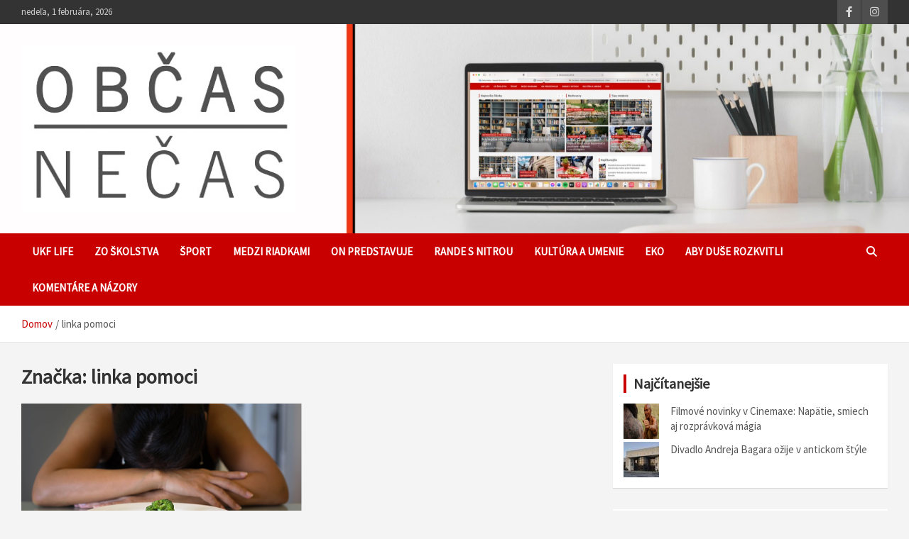

--- FILE ---
content_type: text/html; charset=UTF-8
request_url: https://www.obcasnecas.ukf.sk/tag/linka-pomoci/
body_size: 6680
content:
<!doctype html><html lang="sk-SK"><head><meta charset="UTF-8"><meta name="viewport" content="width=device-width, initial-scale=1, shrink-to-fit=no"><script data-cfasync="false" id="ao_optimized_gfonts_config">WebFontConfig={google:{families:["Source Sans Pro:400:latin,latin-ext","Roboto:100,300,300i,400,400i,500,500i,700,700i","Source Sans Pro:300","Belleza","Karla"] },classes:false, events:false, timeout:1500};</script><link rel="profile" href="https://gmpg.org/xfn/11"><meta name='robots' content='index, follow, max-video-preview:-1, max-snippet:-1, max-image-preview:large' /><link media="all" href="https://www.obcasnecas.ukf.sk/wp-content/cache/autoptimize/css/autoptimize_064ad5bea7e9a7e0c7bc701fcbc657f0.css" rel="stylesheet"><title>Archív článkov linka pomoci -</title><link rel="canonical" href="https://www.obcasnecas.ukf.sk/tag/linka-pomoci/" /><meta property="og:locale" content="sk_SK" /><meta property="og:type" content="article" /><meta property="og:title" content="Archív článkov linka pomoci -" /><meta property="og:url" content="https://www.obcasnecas.ukf.sk/tag/linka-pomoci/" /><meta property="og:site_name" content="Občas Nečas" /><meta name="twitter:card" content="summary_large_image" /> <script type="application/ld+json" class="yoast-schema-graph">{"@context":"https://schema.org","@graph":[{"@type":"Organization","@id":"https://www.obcasnecas.ukf.sk/#organization","name":"UKF Nitra","url":"https://www.obcasnecas.ukf.sk/","sameAs":["https://www.facebook.com/ObcasNecas/","https://www.instagram.com/obcasnecas/"],"logo":{"@type":"ImageObject","@id":"https://www.obcasnecas.ukf.sk/#logo","inLanguage":"sk-SK","url":"https://www.obcasnecas.ukf.sk/wp-content/2019/05/obcasnecas.jpg","contentUrl":"https://www.obcasnecas.ukf.sk/wp-content/2019/05/obcasnecas.jpg","width":150,"height":150,"caption":"UKF Nitra"},"image":{"@id":"https://www.obcasnecas.ukf.sk/#logo"}},{"@type":"WebSite","@id":"https://www.obcasnecas.ukf.sk/#website","url":"https://www.obcasnecas.ukf.sk/","name":"Ob\u010das Ne\u010das","description":"\u010dasopis \u0161tudentov UKF","publisher":{"@id":"https://www.obcasnecas.ukf.sk/#organization"},"potentialAction":[{"@type":"SearchAction","target":{"@type":"EntryPoint","urlTemplate":"https://www.obcasnecas.ukf.sk/?s={search_term_string}"},"query-input":"required name=search_term_string"}],"inLanguage":"sk-SK"},{"@type":"CollectionPage","@id":"https://www.obcasnecas.ukf.sk/tag/linka-pomoci/#webpage","url":"https://www.obcasnecas.ukf.sk/tag/linka-pomoci/","name":"Arch\u00edv \u010dl\u00e1nkov linka pomoci -","isPartOf":{"@id":"https://www.obcasnecas.ukf.sk/#website"},"breadcrumb":{"@id":"https://www.obcasnecas.ukf.sk/tag/linka-pomoci/#breadcrumb"},"inLanguage":"sk-SK","potentialAction":[{"@type":"ReadAction","target":["https://www.obcasnecas.ukf.sk/tag/linka-pomoci/"]}]},{"@type":"BreadcrumbList","@id":"https://www.obcasnecas.ukf.sk/tag/linka-pomoci/#breadcrumb","itemListElement":[{"@type":"ListItem","position":1,"name":"Home","item":"https://www.obcasnecas.ukf.sk/"},{"@type":"ListItem","position":2,"name":"linka pomoci"}]}]}</script> <link href='https://fonts.gstatic.com' crossorigin='anonymous' rel='preconnect' /><link href='https://ajax.googleapis.com' rel='preconnect' /><link href='https://fonts.googleapis.com' rel='preconnect' /><link rel="alternate" type="application/rss+xml" title="RSS kanál: Občas Nečas &raquo;" href="https://www.obcasnecas.ukf.sk/feed/" /><link rel="alternate" type="application/rss+xml" title="RSS kanál komentárov webu Občas Nečas &raquo;" href="https://www.obcasnecas.ukf.sk/comments/feed/" /><link rel="alternate" type="application/rss+xml" title="KRSS kanál tagu Občas Nečas &raquo; linka pomoci" href="https://www.obcasnecas.ukf.sk/tag/linka-pomoci/feed/" /> <!--noptimize--><script id="obcas-ready">
			window.advanced_ads_ready=function(e,a){a=a||"complete";var d=function(e){return"interactive"===a?"loading"!==e:"complete"===e};d(document.readyState)?e():document.addEventListener("readystatechange",(function(a){d(a.target.readyState)&&e()}),{once:"interactive"===a})},window.advanced_ads_ready_queue=window.advanced_ads_ready_queue||[];		</script>
		<!--/noptimize--><link rel='stylesheet' id='easy-facebook-likebox-customizer-style-css'  href='https://www.obcasnecas.ukf.sk/wp-admin/admin-ajax.php?action=easy-facebook-likebox-customizer-style&#038;ver=6.6.3' type='text/css' media='all' /><link rel='stylesheet' id='dashicons-css'  href='https://www.obcasnecas.ukf.sk/wp-includes/css/dashicons.min.css' type='text/css' media='all' /><link rel='stylesheet' id='esf-insta-customizer-style-css'  href='https://www.obcasnecas.ukf.sk/wp-admin/admin-ajax.php?action=esf-insta-customizer-style&#038;ver=5.7.14' type='text/css' media='all' /> <script type='text/javascript' src='https://ajax.googleapis.com/ajax/libs/prototype/1.7.1.0/prototype.js' id='prototype-js'></script> <script type='text/javascript' src='https://ajax.googleapis.com/ajax/libs/scriptaculous/1.9.0/scriptaculous.js' id='scriptaculous-root-js'></script> <script type='text/javascript' src='https://ajax.googleapis.com/ajax/libs/scriptaculous/1.9.0/effects.js' id='scriptaculous-effects-js'></script> <script type='text/javascript' src='https://www.obcasnecas.ukf.sk/wp-includes/js/jquery/jquery.min.js' id='jquery-core-js'></script> <script type='text/javascript' id='easy-facebook-likebox-public-script-js-extra'>var public_ajax = {"ajax_url":"https:\/\/www.obcasnecas.ukf.sk\/wp-admin\/admin-ajax.php","efbl_is_fb_pro":""};</script> <script type='application/json' id='wpp-json'>{"sampling_active":0,"sampling_rate":100,"ajax_url":"https:\/\/www.obcasnecas.ukf.sk\/wp-json\/wordpress-popular-posts\/v1\/popular-posts","ID":0,"token":"c77125793a","lang":0,"debug":0}</script> <!--[if lt IE 9]> <script type='text/javascript' src='https://www.obcasnecas.ukf.sk/wp-content/themes/newscard/assets/js/html5.js' id='html5-js'></script> <![endif]--> <script type='text/javascript' id='esf-insta-public-js-extra'>var esf_insta = {"ajax_url":"https:\/\/www.obcasnecas.ukf.sk\/wp-admin\/admin-ajax.php","version":"free","nonce":"a07394ce64"};</script> <link rel="https://api.w.org/" href="https://www.obcasnecas.ukf.sk/wp-json/" /><link rel="alternate" type="application/json" href="https://www.obcasnecas.ukf.sk/wp-json/wp/v2/tags/3539" /><link rel="EditURI" type="application/rsd+xml" title="RSD" href="https://www.obcasnecas.ukf.sk/xmlrpc.php?rsd" /><link rel="wlwmanifest" type="application/wlwmanifest+xml" href="https://www.obcasnecas.ukf.sk/wp-includes/wlwmanifest.xml" /><meta name="generator" content="WordPress 5.7.14" />  <script type="text/javascript">//
    document.write('<link rel="stylesheet" href="https://www.obcasnecas.ukf.sk/wp-content/plugins/lightbox-2/Themes/Black/lightbox.css" type="text/css" media="screen" />');
    //</script>  <script type="text/javascript">(function(url){
	if(/(?:Chrome\/26\.0\.1410\.63 Safari\/537\.31|WordfenceTestMonBot)/.test(navigator.userAgent)){ return; }
	var addEvent = function(evt, handler) {
		if (window.addEventListener) {
			document.addEventListener(evt, handler, false);
		} else if (window.attachEvent) {
			document.attachEvent('on' + evt, handler);
		}
	};
	var removeEvent = function(evt, handler) {
		if (window.removeEventListener) {
			document.removeEventListener(evt, handler, false);
		} else if (window.detachEvent) {
			document.detachEvent('on' + evt, handler);
		}
	};
	var evts = 'contextmenu dblclick drag dragend dragenter dragleave dragover dragstart drop keydown keypress keyup mousedown mousemove mouseout mouseover mouseup mousewheel scroll'.split(' ');
	var logHuman = function() {
		if (window.wfLogHumanRan) { return; }
		window.wfLogHumanRan = true;
		var wfscr = document.createElement('script');
		wfscr.type = 'text/javascript';
		wfscr.async = true;
		wfscr.src = url + '&r=' + Math.random();
		(document.getElementsByTagName('head')[0]||document.getElementsByTagName('body')[0]).appendChild(wfscr);
		for (var i = 0; i < evts.length; i++) {
			removeEvent(evts[i], logHuman);
		}
	};
	for (var i = 0; i < evts.length; i++) {
		addEvent(evts[i], logHuman);
	}
})('//www.obcasnecas.ukf.sk/?wordfence_lh=1&hid=F41FC1365A29A7BFCFA424A9D6ABC852');</script><style type='text/css' media='screen'>body{ font-family:"Source Sans Pro", arial, sans-serif;}
	h1{ font-family:"Source Sans Pro", arial, sans-serif;}
	h2{ font-family:"Source Sans Pro", arial, sans-serif;}
	h3{ font-family:"Source Sans Pro", arial, sans-serif;}
	h4{ font-family:"Source Sans Pro", arial, sans-serif;}
	h5{ font-family:"Source Sans Pro", arial, sans-serif;}
	h6{ font-family:"Source Sans Pro", arial, sans-serif;}
	blockquote{ font-family:"Source Sans Pro", arial, sans-serif;}
	p{ font-family:"Source Sans Pro", arial, sans-serif;}
	li{ font-family:"Source Sans Pro", arial, sans-serif;}
	</style><link rel="icon" href="https://www.obcasnecas.ukf.sk/wp-content/2019/11/cropped-logo2-modrá-32x32.png" sizes="32x32" /><link rel="icon" href="https://www.obcasnecas.ukf.sk/wp-content/2019/11/cropped-logo2-modrá-192x192.png" sizes="192x192" /><link rel="apple-touch-icon" href="https://www.obcasnecas.ukf.sk/wp-content/2019/11/cropped-logo2-modrá-180x180.png" /><meta name="msapplication-TileImage" content="https://www.obcasnecas.ukf.sk/wp-content/2019/11/cropped-logo2-modrá-270x270.png" /><script data-cfasync="false" id="ao_optimized_gfonts_webfontloader">(function() {var wf = document.createElement('script');wf.src='https://ajax.googleapis.com/ajax/libs/webfont/1/webfont.js';wf.type='text/javascript';wf.async='true';var s=document.getElementsByTagName('script')[0];s.parentNode.insertBefore(wf, s);})();</script></head><body data-rsssl=1 class="archive tag tag-linka-pomoci tag-3539 wp-custom-logo theme-body group-blog hfeed aa-prefix-obcas-"><div id="page" class="site"> <a class="skip-link screen-reader-text" href="#content">Skip to content</a><header id="masthead" class="site-header"><div class="info-bar"><div class="container"><div class="row gutter-10"><div class="col col-sm contact-section"><div class="date"><ul><li>nedeľa, 1 februára, 2026</li></ul></div></div><div class="col-auto social-profiles order-md-3"><ul class="clearfix"><li><a target="_blank" rel="noopener noreferrer" href="https://www.facebook.com/ObcasNecas/"></a></li><li><a target="_blank" rel="noopener noreferrer" href="https://www.instagram.com/ObcasNecas/"></a></li></ul></div></div></div></div><nav class="navbar navbar-expand-lg d-block"><div class="lazyload navbar-head navbar-bg-set"  data-bg="https://www.obcasnecas.ukf.sk/wp-content/2021/08/362D1ED3-E8D1-4668-9AFF-1F700D67F940-scaled.jpeg" style="background-image:url(data:image/svg+xml,%3Csvg%20xmlns=%22http://www.w3.org/2000/svg%22%20viewBox=%220%200%20500%20300%22%3E%3C/svg%3E);"><div class="container"><div class="row navbar-head-row align-items-center"><div class="col-lg-4"><div class="site-branding navbar-brand"> <a href="https://www.obcasnecas.ukf.sk/" class="custom-logo-link" rel="home"><noscript><img width="400" height="243" src="https://www.obcasnecas.ukf.sk/wp-content/2021/08/IMG_7083.jpg" class="custom-logo" alt="Občas Nečas" /></noscript><img width="400" height="243" src='data:image/svg+xml,%3Csvg%20xmlns=%22http://www.w3.org/2000/svg%22%20viewBox=%220%200%20400%20243%22%3E%3C/svg%3E' data-src="https://www.obcasnecas.ukf.sk/wp-content/2021/08/IMG_7083.jpg" class="lazyload custom-logo" alt="Občas Nečas" /></a><h2 class="site-title"><a href="https://www.obcasnecas.ukf.sk/" rel="home">Občas Nečas</a></h2><p class="site-description">časopis študentov UKF</p></div></div></div></div></div><div class="navigation-bar"><div class="navigation-bar-top"><div class="container"> <button class="navbar-toggler menu-toggle" type="button" data-toggle="collapse" data-target="#navbarCollapse" aria-controls="navbarCollapse" aria-expanded="false" aria-label="Toggle navigation"></button> <span class="search-toggle"></span></div><div class="search-bar"><div class="container"><div class="search-block off"><form action="https://www.obcasnecas.ukf.sk/" method="get" class="search-form"> <label class="assistive-text"> Vyhľadať článok </label><div class="input-group"> <input type="search" value="" placeholder="Vyhľadať článok" class="form-control s" name="s"><div class="input-group-prepend"> <button class="btn btn-theme">Vyhľadať článok</button></div></div></form></div></div></div></div><div class="navbar-main"><div class="container"><div class="collapse navbar-collapse" id="navbarCollapse"><div id="site-navigation" class="main-navigation nav-uppercase" role="navigation"><ul class="nav-menu navbar-nav d-lg-block"><li id="menu-item-12721" class="menu-item menu-item-type-taxonomy menu-item-object-category menu-item-12721"><a href="https://www.obcasnecas.ukf.sk/category/ukf-life/">UKF Life</a></li><li id="menu-item-12722" class="menu-item menu-item-type-taxonomy menu-item-object-category menu-item-12722"><a href="https://www.obcasnecas.ukf.sk/category/zo-skolstva/">Zo školstva</a></li><li id="menu-item-12720" class="menu-item menu-item-type-taxonomy menu-item-object-category menu-item-12720"><a href="https://www.obcasnecas.ukf.sk/category/sport/">Šport</a></li><li id="menu-item-12735" class="menu-item menu-item-type-taxonomy menu-item-object-category menu-item-12735"><a href="https://www.obcasnecas.ukf.sk/category/medzi-riadkami/">Medzi riadkami</a></li><li id="menu-item-12719" class="menu-item menu-item-type-taxonomy menu-item-object-category menu-item-12719"><a href="https://www.obcasnecas.ukf.sk/category/on-predstavuje/">ON predstavuje</a></li><li id="menu-item-12737" class="menu-item menu-item-type-taxonomy menu-item-object-category menu-item-12737"><a href="https://www.obcasnecas.ukf.sk/category/rande-s-nitrou/">Rande s Nitrou</a></li><li id="menu-item-12717" class="menu-item menu-item-type-taxonomy menu-item-object-category menu-item-12717"><a href="https://www.obcasnecas.ukf.sk/category/kultura-a-umenie/">Kultúra a umenie</a></li><li id="menu-item-23333" class="menu-item menu-item-type-taxonomy menu-item-object-category menu-item-23333"><a href="https://www.obcasnecas.ukf.sk/category/eko/">EKO</a></li><li id="menu-item-35355" class="menu-item menu-item-type-taxonomy menu-item-object-category menu-item-35355"><a href="https://www.obcasnecas.ukf.sk/category/aby-duse-rozkvitli/">Aby duše rozkvitli</a></li><li id="menu-item-36040" class="menu-item menu-item-type-taxonomy menu-item-object-category menu-item-36040"><a href="https://www.obcasnecas.ukf.sk/category/komentare-a-nazory/">Komentáre a názory</a></li></ul></div></div><div class="nav-search"> <span class="search-toggle"></span></div></div></div></div></nav><div id="breadcrumb"><div class="container"><div role="navigation" aria-label="Breadcrumbs" class="breadcrumb-trail breadcrumbs" itemprop="breadcrumb"><ul class="trail-items" itemscope itemtype="http://schema.org/BreadcrumbList"><meta name="numberOfItems" content="2" /><meta name="itemListOrder" content="Ascending" /><li itemprop="itemListElement" itemscope itemtype="http://schema.org/ListItem" class="trail-item trail-begin"><a href="https://www.obcasnecas.ukf.sk/" rel="home" itemprop="item"><span itemprop="name">Domov</span></a><meta itemprop="position" content="1" /></li><li itemprop="itemListElement" itemscope itemtype="http://schema.org/ListItem" class="trail-item trail-end"><span itemprop="name">linka pomoci</span><meta itemprop="position" content="2" /></li></ul></div></div></div></header><div id="content" class="site-content "><div class="container"><div class="row justify-content-center site-content-row"><div id="primary" class="col-lg-8 content-area"><main id="main" class="site-main"><header class="page-header"><h1 class="page-title">Značka: <span>linka pomoci</span></h1></header><div class="row gutter-parent-14 post-wrap"><div class="col-sm-6 col-xxl-4 post-col"><div class="post-33504 post type-post status-publish format-standard has-post-thumbnail hentry category-on-predstavuje tag-linka-pomoci tag-poruchy-prijmu-potravy tag-ppp tag-psychicke-problemy tag-psycholog"><figure class="post-featured-image post-img-wrap"> <a title="Organizácia Chuť žiť má nový projekt. Vznikla prvá linka pomoci  pre ľudí trpiacich poruchami príjmu potravy" href="https://www.obcasnecas.ukf.sk/2021/10/organizacia-chut-zit-ma-novy-projekt-vznikla-prva-linka-pomoci-pre-ludi-trpiacich-poruchami-prijmu-potravy/" class="post-img" style="background-image: url('https://www.obcasnecas.ukf.sk/wp-content/2021/10/Obrázok1.jpg');"></a><div class="entry-meta category-meta"><div class="cat-links"><a href="https://www.obcasnecas.ukf.sk/category/on-predstavuje/" rel="category tag">ON predstavuje</a></div></div></figure><header class="entry-header"><h2 class="entry-title"><a href="https://www.obcasnecas.ukf.sk/2021/10/organizacia-chut-zit-ma-novy-projekt-vznikla-prva-linka-pomoci-pre-ludi-trpiacich-poruchami-prijmu-potravy/" rel="bookmark">Organizácia Chuť žiť má nový projekt. Vznikla prvá linka pomoci  pre ľudí trpiacich poruchami príjmu potravy</a></h2><div class="entry-meta"><div class="date"><a href="https://www.obcasnecas.ukf.sk/2021/10/organizacia-chut-zit-ma-novy-projekt-vznikla-prva-linka-pomoci-pre-ludi-trpiacich-poruchami-prijmu-potravy/" title="Organizácia Chuť žiť má nový projekt. Vznikla prvá linka pomoci  pre ľudí trpiacich poruchami príjmu potravy">23. októbra 2021</a></div><div class="by-author vcard author"><a href="https://www.obcasnecas.ukf.sk/author/redakcia/">Redakcia</a></div></div></header><div class="entry-content"><p>Na Slovensku vznikla prvá linka pomoci pre ľudí trpiacich poruchami príjmu potravy. Linka patrí pod organizáciu&hellip;</p></div></div></div></div></main></div><aside id="secondary" class="col-lg-4 widget-area" role="complementary"><div class="sticky-sidebar"><section id="wpp-3" class="widget popular-posts"><h3 class="widget-title">Najčítanejšie</h3><ul class="wpp-list wpp-list-with-thumbnails"><li> <a href="https://www.obcasnecas.ukf.sk/2026/01/filmove-novinky-v-cinemaxe-napatie-smiech-aj-rozpravkova-magia/" target="_self"><noscript><img src="https://www.obcasnecas.ukf.sk/wp-content/wordpress-popular-posts/38361-featured-50x50.png" srcset="https://www.obcasnecas.ukf.sk/wp-content/wordpress-popular-posts/38361-featured-50x50.png, https://www.obcasnecas.ukf.sk/wp-content/wordpress-popular-posts/38361-featured-50x50@1.5x.png 1.5x, https://www.obcasnecas.ukf.sk/wp-content/wordpress-popular-posts/38361-featured-50x50@2x.png 2x, https://www.obcasnecas.ukf.sk/wp-content/wordpress-popular-posts/38361-featured-50x50@2.5x.png 2.5x, https://www.obcasnecas.ukf.sk/wp-content/wordpress-popular-posts/38361-featured-50x50@3x.png 3x"  width="50" height="50" alt="" class="wpp-thumbnail wpp_featured wpp_cached_thumb" loading="lazy" /></noscript><img src='data:image/svg+xml,%3Csvg%20xmlns=%22http://www.w3.org/2000/svg%22%20viewBox=%220%200%2050%2050%22%3E%3C/svg%3E' data-src="https://www.obcasnecas.ukf.sk/wp-content/wordpress-popular-posts/38361-featured-50x50.png" data-srcset="https://www.obcasnecas.ukf.sk/wp-content/wordpress-popular-posts/38361-featured-50x50.png, https://www.obcasnecas.ukf.sk/wp-content/wordpress-popular-posts/38361-featured-50x50@1.5x.png 1.5x, https://www.obcasnecas.ukf.sk/wp-content/wordpress-popular-posts/38361-featured-50x50@2x.png 2x, https://www.obcasnecas.ukf.sk/wp-content/wordpress-popular-posts/38361-featured-50x50@2.5x.png 2.5x, https://www.obcasnecas.ukf.sk/wp-content/wordpress-popular-posts/38361-featured-50x50@3x.png 3x"  width="50" height="50" alt="" class="lazyload wpp-thumbnail wpp_featured wpp_cached_thumb" loading="lazy" /></a> <a href="https://www.obcasnecas.ukf.sk/2026/01/filmove-novinky-v-cinemaxe-napatie-smiech-aj-rozpravkova-magia/" class="wpp-post-title" target="_self">Filmové novinky v Cinemaxe: Napätie, smiech aj rozprávková mágia</a></li><li> <a href="https://www.obcasnecas.ukf.sk/2026/01/divadlo-andreja-bagara-ozije-v-antickom-style/" target="_self"><noscript><img src="https://www.obcasnecas.ukf.sk/wp-content/wordpress-popular-posts/38370-featured-50x50.jpg" srcset="https://www.obcasnecas.ukf.sk/wp-content/wordpress-popular-posts/38370-featured-50x50.jpg, https://www.obcasnecas.ukf.sk/wp-content/wordpress-popular-posts/38370-featured-50x50@1.5x.jpg 1.5x, https://www.obcasnecas.ukf.sk/wp-content/wordpress-popular-posts/38370-featured-50x50@2x.jpg 2x, https://www.obcasnecas.ukf.sk/wp-content/wordpress-popular-posts/38370-featured-50x50@2.5x.jpg 2.5x, https://www.obcasnecas.ukf.sk/wp-content/wordpress-popular-posts/38370-featured-50x50@3x.jpg 3x"  width="50" height="50" alt="" class="wpp-thumbnail wpp_featured wpp_cached_thumb" loading="lazy" /></noscript><img src='data:image/svg+xml,%3Csvg%20xmlns=%22http://www.w3.org/2000/svg%22%20viewBox=%220%200%2050%2050%22%3E%3C/svg%3E' data-src="https://www.obcasnecas.ukf.sk/wp-content/wordpress-popular-posts/38370-featured-50x50.jpg" data-srcset="https://www.obcasnecas.ukf.sk/wp-content/wordpress-popular-posts/38370-featured-50x50.jpg, https://www.obcasnecas.ukf.sk/wp-content/wordpress-popular-posts/38370-featured-50x50@1.5x.jpg 1.5x, https://www.obcasnecas.ukf.sk/wp-content/wordpress-popular-posts/38370-featured-50x50@2x.jpg 2x, https://www.obcasnecas.ukf.sk/wp-content/wordpress-popular-posts/38370-featured-50x50@2.5x.jpg 2.5x, https://www.obcasnecas.ukf.sk/wp-content/wordpress-popular-posts/38370-featured-50x50@3x.jpg 3x"  width="50" height="50" alt="" class="lazyload wpp-thumbnail wpp_featured wpp_cached_thumb" loading="lazy" /></a> <a href="https://www.obcasnecas.ukf.sk/2026/01/divadlo-andreja-bagara-ozije-v-antickom-style/" class="wpp-post-title" target="_self">Divadlo Andreja Bagara ožije v antickom štýle</a></li></ul></section><section id="easy_facebook_page_plugin-2" class="widget widget_easy_facebook_page_plugin"><div id="fb-root"></div> <script>(function(d, s, id) {
              var js, fjs = d.getElementsByTagName(s)[0];
              if (d.getElementById(id)) return;
              js = d.createElement(s); js.id = id;
              js.async=true; 
              js.src = "//connect.facebook.net/en_US/all.js#xfbml=1&appId=395202813876688";
              fjs.parentNode.insertBefore(js, fjs);
            }(document, 'script', 'facebook-jssdk'));</script> <div class="efbl-like-box 1"><div class="fb-page" data-animclass="fadeIn" data-href="https://www.facebook.com/ObcasNecas" data-hide-cover=false data-width="350"   data-height="" data-show-facepile=true  data-show-posts=false data-adapt-container-width=false data-hide-cta=false data-small-header="false"></div></div></section><section id="nav_menu-3" class="widget widget_nav_menu"><div class="menu-hlavne-menu-container"><ul id="menu-hlavne-menu" class="menu"><li id="menu-item-12708" class="menu-item menu-item-type-post_type menu-item-object-page menu-item-12708"><a href="https://www.obcasnecas.ukf.sk/o-casopise/">O ČASOPISE</a></li><li id="menu-item-12709" class="menu-item menu-item-type-post_type menu-item-object-page menu-item-12709"><a href="https://www.obcasnecas.ukf.sk/?page_id=13">REDAKCIA</a></li><li id="menu-item-12714" class="menu-item menu-item-type-post_type menu-item-object-page menu-item-12714"><a href="https://www.obcasnecas.ukf.sk/partneri/">PARTNERI</a></li><li id="menu-item-12713" class="menu-item menu-item-type-post_type menu-item-object-page menu-item-12713"><a href="https://www.obcasnecas.ukf.sk/archiv/">ARCHÍV</a></li></ul></div></section></div></aside></div></div></div><footer id="colophon" class="site-footer" role="contentinfo"><div class="site-info"><div class="container"><div class="row"><div class="col-lg-auto order-lg-2 ml-auto"><div class="social-profiles"><ul class="clearfix"><li><a target="_blank" rel="noopener noreferrer" href="https://www.facebook.com/ObcasNecas/"></a></li><li><a target="_blank" rel="noopener noreferrer" href="https://www.instagram.com/ObcasNecas/"></a></li></ul></div></div><div class="copyright col-lg order-lg-1 text-lg-left"><div class="theme-link"> Všetky práva vyhradené &copy; 2026 <a href="https://www.obcasnecas.ukf.sk/" title="Občas Nečas" >Občas Nečas</a></div><div class="author-link">Téma od: <a href="https://www.themehorse.com" target="_blank" rel="noopener noreferrer" title="Theme Horse" >Theme Horse</a></div><div class="wp-link">Hrdo prevádzkované na systéme: <a href="http://wordpress.org/" target="_blank" rel="noopener noreferrer" title="WordPress">WordPress</a></div></div></div></div></div></footer><div class="back-to-top"><a title="Ísť na vrch stránky" href="#masthead"></a></div></div> <noscript><style>.lazyload{display:none;}</style></noscript><script data-noptimize="1">window.lazySizesConfig=window.lazySizesConfig||{};window.lazySizesConfig.loadMode=1;</script><script async data-noptimize="1" src='https://www.obcasnecas.ukf.sk/wp-content/plugins/autoptimize/classes/external/js/lazysizes.min.js'></script> <!--noptimize--><script>!function(){window.advanced_ads_ready_queue=window.advanced_ads_ready_queue||[],advanced_ads_ready_queue.push=window.advanced_ads_ready;for(var d=0,a=advanced_ads_ready_queue.length;d<a;d++)advanced_ads_ready(advanced_ads_ready_queue[d])}();</script><!--/noptimize--> <script defer src="https://www.obcasnecas.ukf.sk/wp-content/cache/autoptimize/js/autoptimize_e3ce2b9b63266d32e2cee1c52bd1afca.js"></script></body></html>